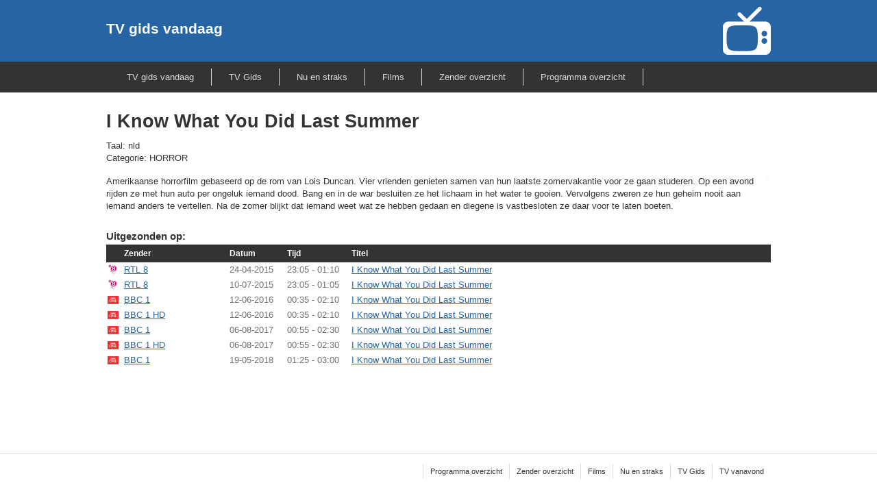

--- FILE ---
content_type: text/html; charset=utf-8
request_url: https://www.tvgidsvandaag.nl/programma/I_Know_What_You_Did_Last_Summer
body_size: 4972
content:


<!DOCTYPE html PUBLIC "-//W3C//DTD XHTML 1.0 Transitional//EN" "http://www.w3.org/TR/xhtml1/DTD/xhtml1-transitional.dtd">

<html xmlns="http://www.w3.org/1999/xhtml">
<head><title>
	Alles over het programma I Know What You Did Last Summer
</title><link rel="stylesheet" type="text/css" href="/data/css/default.css?v=2" />
    <script src="/data/scripts/jquery-1.10.2.min.js" type="text/javascript"></script>
    <script async type="text/javascript" src="https://www.databot.nl/Scripts/cookieconsent.latest.min.js"></script>

    <meta http-equiv="Content-Language" content="nl" /><meta id="description" name="description" content="Amerikaanse horrorfilm over vier scholieren die een voetganger aanrijden en het gebeurde proberen te verbergen. Maar iemand die hun geheim kent, begint hen te terroriseren." /><meta id="keywords" name="keywords" content="I Know What You Did Last Summer,programma,I,Know,What,You,Did,Last,Summer" />

    <script async src="https://www.googletagmanager.com/gtag/js?id=G-3ZJZJ04D5V"></script>
    <script>
        window.dataLayer = window.dataLayer || [];
        function gtag(){dataLayer.push(arguments);}
        gtag('js', new Date());

        gtag('config', 'G-3ZJZJ04D5V');
    </script>

    
</head>
<body>
    <form method="post" action="./I_Know_What_You_Did_Last_Summer" id="mainForm">
<div class="aspNetHidden">
<input type="hidden" name="__EVENTTARGET" id="__EVENTTARGET" value="" />
<input type="hidden" name="__EVENTARGUMENT" id="__EVENTARGUMENT" value="" />
<input type="hidden" name="__VIEWSTATE" id="__VIEWSTATE" value="TqHbfPVW91TjXigk46XdbVX8dg6jfaU/N2kKrUKB6qItHbB1F8jBfq2WAniolh1mKGcDo+KGQypXtg/U12xM4KDwlJEaMnE5EUNiKzvMYJZVmefnusoEYiN021EFeR4xk/HE5l0li2PX0sjMhXcVrDVjZmX9uExjp175OeH5SNdIcCRVtcQPXPQHKZBEnVFshqZ3CsO1MG+ysngLzTZ+9lLUj92H0OQNznFMFlPpZQZVz3FdxFSd5XSswC+oakoV3LGk3/EbKcaBnC5Tb+aDFSADmS60kLb1kcO/IEvGlmZ4QpxoU2HTO4l88HMR8Ek/CrgPCyj1y5yqGc1g6A3DPOEmcLb8EJLBsbGzzPbXmF43653bUS0IGUpd5i/sM70TQ4+fnq8C4/QwMuUMx34A0wh0Vryoi2yuncbJLSLHMeiBUNvf3kRG3B24tb1aNd3JQrYd5UrAVRFo7ViYLF8x9VP3E6PsWlH/vODtnFxMpmCKRFy8jIaOxqoViTBFYo4d0EfFvF6BIeJjCna0aCBbGqaSbXQI7CCZRICvnAFopuwDU99Zz5iS9lKsRgiAMjnNW7LAF7/2rgSH2d9sk6I+SdZeGuXmdfzmbLLs3M/GE5gyajMSTatzAx4tZAtmRJGL9wemFl2O8VcouQrciKc8Aa7AMrhPN0UpFEAVWMItYNexx1DcC+a/bMvCrrYhnpmf0x5jraH5kzVI6rPY0MTBKcpt0zwu9hqdilHfo3ePp863UTJkSQiUCvSEepccd2vRL8Ys2wY+8bCZwZrgmvvwfygTGq/icWiKq0SOtxG2rrBSI5Qx7aA0lrWPpJm8U+ePZWXrJ+M9FJNBeF2BkvzugZswyci0Xdq5SSSGLTQD43fyHkfLDk3cKOAQKAO4zBioonDXUwYScpVTC97e0soe/CYJsXEtvky5boxhDmlxh510xW25DWSSN2c5h5W7wIAGLyhZP2odDOP/D1oEQrPMe9RRiCwqS4ZgqYlWqfjdFodki1i1NSvTKxfUCiNosW+Z/rijcOFrtkXDCF6x8I+ZmTBYhM9FJjZ/[base64]/+iWbmu6MWHHXVHw7svwQQqC87TkSR6ZweIbygRy7/Z26dL5Oh9GXN7vN4Dzly9jUMemQnpWef5TPdF9h8WScLDQHTbD2bJtGJRoL9/JKOQ1pjQUHYfd0VGfe5boYhP/2CJ+OIqhEiP85PCNMZ0Eu9jq3MCuB9gQfd3P4GpbwcYIC+pYwBBa5GMlH6P74+WbH+diqkEjTPJuUQHrjCG7axMaLsjUmtCjDF76U0NmLFW2HmExn00RPl04Szoj8TqCXrFCI2M99NkIB4rKb/eO36mLfD9TCVT3kS2UyYbjBmyO4g+NpfUEx8EdU8I=" />
</div>

<script type="text/javascript">
//<![CDATA[
var theForm = document.forms['mainForm'];
if (!theForm) {
    theForm = document.mainForm;
}
function __doPostBack(eventTarget, eventArgument) {
    if (!theForm.onsubmit || (theForm.onsubmit() != false)) {
        theForm.__EVENTTARGET.value = eventTarget;
        theForm.__EVENTARGUMENT.value = eventArgument;
        theForm.submit();
    }
}
//]]>
</script>


<script src="/WebResource.axd?d=pynGkmcFUV13He1Qd6_TZDDI6qfQhHEyDdWptKcj-Q9MuvOqEBv3sgrT2uYZjgFYVEoAya2VJOU4j2YGICJVCg2&amp;t=638901608248157332" type="text/javascript"></script>


<script src="/ScriptResource.axd?d=NJmAwtEo3Ipnlaxl6CMhvlCCW2Km-5KyIlfDRXUqFcxPCuugjx2jNflvlpw4aaNAGFavLboidqa7o9su_fP_aQcBWcsRwD-2A657uHHBnU6ZfPirJNUoaftziu37b5sDVcRrhw1H1yBvOWnJoFXOhVbCL1wMUxHU1urFUlpZBpA1&amp;t=5c0e0825" type="text/javascript"></script>
<script src="/ScriptResource.axd?d=dwY9oWetJoJoVpgL6Zq8OPYwTxASqJnUOWQqiVxRkSKFb1sBdU0HHA9Uo0i_nkaAEOGhY9f6e6UfNoREkYBtvNx2W7zLStY15ZUcmz9nk1r5L3hzDh_Nxwm9TED1XXkBvMD6bFMnq7g8hFLGXq3lGDXF26N3xUbA4zi2V85L-Fs1&amp;t=5c0e0825" type="text/javascript"></script>
<div class="aspNetHidden">

	<input type="hidden" name="__VIEWSTATEGENERATOR" id="__VIEWSTATEGENERATOR" value="45B08C94" />
</div>
    <script type="text/javascript">
//<![CDATA[
Sys.WebForms.PageRequestManager._initialize('ctl00$mainScriptManager', 'mainForm', [], [], [], 90, 'ctl00');
//]]>
</script>

    <div id="main">
        <header>
            <div class="inner">
                <div id="logo">
                    <div class="float_left">
                        <h2><a href="/" title="TV Gids">
    TV gids vandaag
  </a></h2>
                    </div>
                    <div class="float_right">
                        <img id="imgLogo" src="/data/images/tv.png" alt="TV gids vandaag" />
                    </div>
                </div>
            </div>
        </header>
        <nav>
            <div class="inner">
                <ul>
                    <li><a href="/">
    TV gids vandaag
  </a></li>
                    <li><a href="/tv-gids">TV Gids</a></li>
                    <li><a href="/nu-straks">Nu en straks</a></li>
                    <li><a href="/films">Films</a></li>
                    <li><a href="/zender-overzicht">Zender overzicht</a></li>
                    <li><a href="/programma-overzicht">Programma overzicht</a></li>
                </ul>
            </div>
        </nav>        
        <div id="content_main">
            <div class="inner">
                <aside>
                    
                </aside>
                <div id="content_page">
                    
    <h1>I Know What You Did Last Summer</h1>
    <p>
        Taal: nld<br />
        Categorie: HORROR
    </p>
    <p>
        <img id="content_imgImage" class="program_image" loading="lazy" src="/handler/ProgramLogoHandler.ashx?ProgramName=I_Know_What_You_Did_Last_Summer" alt="I Know What You Did Last Summer" />
        Amerikaanse horrorfilm gebaseerd op de rom van Lois Duncan. Vier vrienden genieten samen van hun laatste zomervakantie voor ze gaan studeren. Op een avond rijden ze met hun auto per ongeluk iemand dood. Bang en in de war besluiten ze het lichaam in het water te gooien. Vervolgens zweren ze hun geheim nooit aan iemand anders te vertellen. Na de zomer blijkt dat iemand weet wat ze hebben gedaan en diegene is vastbesloten ze daar voor te laten boeten.
    </p>
    <div class="clear">
        <h3>Uitgezonden op:</h3>
        <div>
	<table class="grid" cellspacing="0" rules="all" border="1" id="content_gvMain" style="border-collapse:collapse;">
		<tr>
			<th scope="col" style="width:20px;">&nbsp;</th><th scope="col" style="width:150px;">Zender</th><th scope="col" style="width:80px;">Datum</th><th scope="col" style="width:90px;">Tijd</th><th scope="col">Titel</th>
		</tr><tr>
			<td><img src="/data/images/logo/RTL8_icon.png" /></td><td><a href="/zender/RTL8">RTL 8</a></td><td>
                        24-04-2015
                    </td><td>
                        23:05 - 01:10
                    </td><td><a href="/programma/I_Know_What_You_Did_Last_Summer">I Know What You Did Last Summer</a></td>
		</tr><tr>
			<td><img src="/data/images/logo/RTL8_icon.png" /></td><td><a href="/zender/RTL8">RTL 8</a></td><td>
                        10-07-2015
                    </td><td>
                        23:05 - 01:05
                    </td><td><a href="/programma/I_Know_What_You_Did_Last_Summer">I Know What You Did Last Summer</a></td>
		</tr><tr>
			<td><img src="/data/images/logo/BBC1_icon.png" /></td><td><a href="/zender/BBC1">BBC 1</a></td><td>
                        12-06-2016
                    </td><td>
                        00:35 - 02:10
                    </td><td><a href="/programma/I_Know_What_You_Did_Last_Summer">I Know What You Did Last Summer</a></td>
		</tr><tr>
			<td><img src="/data/images/logo/BBC1_icon.png" /></td><td><a href="/zender/BBC1">BBC 1 HD</a></td><td>
                        12-06-2016
                    </td><td>
                        00:35 - 02:10
                    </td><td><a href="/programma/I_Know_What_You_Did_Last_Summer">I Know What You Did Last Summer</a></td>
		</tr><tr>
			<td><img src="/data/images/logo/BBC1_icon.png" /></td><td><a href="/zender/BBC1">BBC 1</a></td><td>
                        06-08-2017
                    </td><td>
                        00:55 - 02:30
                    </td><td><a href="/programma/I_Know_What_You_Did_Last_Summer">I Know What You Did Last Summer</a></td>
		</tr><tr>
			<td><img src="/data/images/logo/BBC1_icon.png" /></td><td><a href="/zender/BBC1">BBC 1 HD</a></td><td>
                        06-08-2017
                    </td><td>
                        00:55 - 02:30
                    </td><td><a href="/programma/I_Know_What_You_Did_Last_Summer">I Know What You Did Last Summer</a></td>
		</tr><tr>
			<td><img src="/data/images/logo/BBC1_icon.png" /></td><td><a href="/zender/BBC1">BBC 1</a></td><td>
                        19-05-2018
                    </td><td>
                        01:25 - 03:00
                    </td><td><a href="/programma/I_Know_What_You_Did_Last_Summer">I Know What You Did Last Summer</a></td>
		</tr>
	</table>
</div>
    </div>
    <div class="ad_leaderbox">
        <script async src="//pagead2.googlesyndication.com/pagead/js/adsbygoogle.js"></script>
        <!-- TV - Leaderboard -->
        <ins class="adsbygoogle"
                style="display:inline-block;width:728px;height:90px"
                data-ad-client="ca-pub-0441978587772967"
                data-ad-slot="7785782548"></ins>
        <script>
            (adsbygoogle = window.adsbygoogle || []).push({});
        </script>
    </div>
    

                </div>
            </div>
        </div>
        <p>&nbsp;</p>
        <footer>
            <div class="inner">
                <ul>
                    <li><a href="/">TV vanavond</a></li>
                    <li><a href="/tv-gids">TV Gids</a></li>
                    <li><a href="/nu-straks">Nu en straks</a></li>
                    <li><a href="/films">Films</a></li>
                    <li><a href="/zender-overzicht">Zender overzicht</a></li>
                    <li><a href="/programma-overzicht">Programma overzicht</a></li>
                </ul>
                <p>&nbsp;</p>
            </div>
        </footer>
    </div>
    </form>
</body>
</html>


--- FILE ---
content_type: text/html; charset=utf-8
request_url: https://www.google.com/recaptcha/api2/aframe
body_size: 265
content:
<!DOCTYPE HTML><html><head><meta http-equiv="content-type" content="text/html; charset=UTF-8"></head><body><script nonce="rzwYZTcTYtuwVih6Xg8d-g">/** Anti-fraud and anti-abuse applications only. See google.com/recaptcha */ try{var clients={'sodar':'https://pagead2.googlesyndication.com/pagead/sodar?'};window.addEventListener("message",function(a){try{if(a.source===window.parent){var b=JSON.parse(a.data);var c=clients[b['id']];if(c){var d=document.createElement('img');d.src=c+b['params']+'&rc='+(localStorage.getItem("rc::a")?sessionStorage.getItem("rc::b"):"");window.document.body.appendChild(d);sessionStorage.setItem("rc::e",parseInt(sessionStorage.getItem("rc::e")||0)+1);localStorage.setItem("rc::h",'1768729889626');}}}catch(b){}});window.parent.postMessage("_grecaptcha_ready", "*");}catch(b){}</script></body></html>